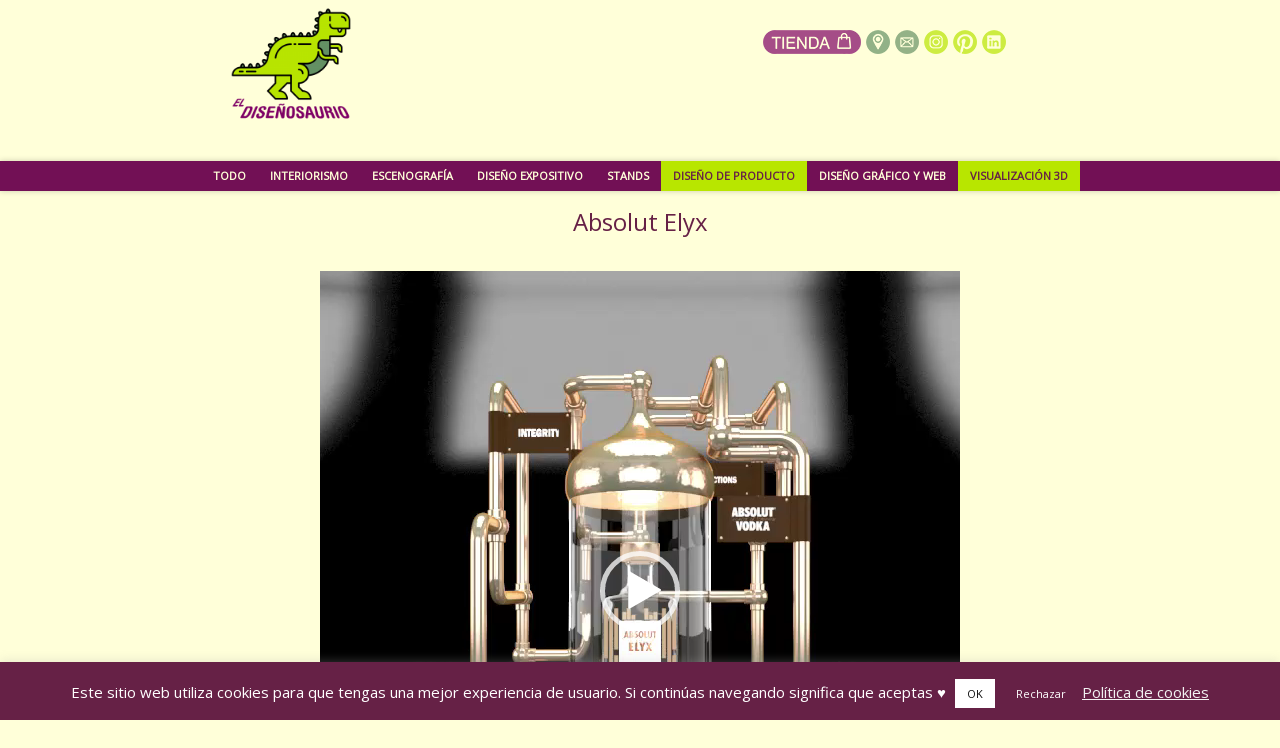

--- FILE ---
content_type: text/css
request_url: https://www.eldisenosaurio.es/wp-content/uploads/headway/cache/general-https-045a58d.css?ver=6.9
body_size: 40596
content:
html,body,div,span,applet,object,iframe,h1,h2,h3,h4,h5,h6,p,blockquote,pre,a,abbr,acronym,address,big,cite,code,del,dfn,em,img,ins,kbd,q,s,samp,small,strike,strong,sub,sup,tt,var,b,u,i,center,dl,dt,dd,ol,ul,li,fieldset,form,label,legend,table,caption,tbody,tfoot,thead,tr,th,td,article,aside,canvas,details,embed,figure,figcaption,footer,header,hgroup,menu,nav,output,ruby,section,summary,time,mark,audio,video{margin:0;padding:0;border:0;font:inherit;vertical-align:baseline;}article,aside,details,figcaption,figure,footer,header,hgroup,menu,nav,section{display:block;}body{line-height:1;margin:0;background-color:#fff;}ol,ul{list-style:none;}blockquote,q{quotes:none;}blockquote:before,blockquote:after,q:before,q:after{content:'';content:none;}table{border-collapse:collapse;border-spacing:0;}a{outline:none;}img{outline:none;}.clearfix:before,.clearfix:after{content:"";display:table;}.clearfix:after{clear:both;}.clearfix{zoom:1}div.wrapper{margin:0 auto;clear:both}div.wrapper.wrapper-fluid{width:100%;-moz-box-sizing:border-box;-webkit-box-sizing:border-box;box-sizing:border-box}div.wrapper.wrapper-fluid.wrapper-first{margin-top:0}div.wrapper.wrapper-fluid.wrapper-last{margin-bottom:0}div.grid-container{width:100%;height:auto;margin:0}div.wrapper-fluid div.grid-container{margin:0 auto}div.wrapper-fluid.wrapper-fluid-grid div.grid-container{width:100%}.clear{clear:both}.block{box-shadow:none;background:none;margin:0 0 10px;border:none;float:left;-moz-box-sizing:border-box;-webkit-box-sizing:border-box;box-sizing:border-box;width:100%;overflow:hidden}div.block-content{display:block;float:left;width:100%;height:auto}.block-fixed-height div.block-content,body.visual-editor-iframe-grid div.block-content{height:100%}.row{float:left;width:100%}.column{float:left}.column-1.grid-left-0{margin-left:0 !important}.sub-column-1{clear:both}div.wrapper-no-blocks div.entry-content{margin:40px 0 !important;text-align:center}.block-type-header .banner{display:block}.block-type-header .banner a{display:block}.block-type-header a.banner-image{display:block;width:100%;height:100%}.block-type-header .tagline{display:block}.block-type-navigation ul{width:100%;display:inline-block;letter-spacing:-4px;word-spacing:-4px}.block-type-navigation ul li{display:inline-block;letter-spacing:normal;word-spacing:normal}.block-type-navigation ul li a{display:block;width:auto;padding:0 15px;box-sizing:border-box;-moz-box-sizing:border-box;white-space:nowrap}.block-type-navigation .nav-align-left ul{text-align:left}.block-type-navigation .nav-align-right ul{text-align:right}.block-type-navigation .nav-align-center ul{text-align:center}.block-type-navigation .nav-vertical{position:relative}.block-type-navigation .nav-vertical ul li{width:100%}.block-type-navigation .nav-vertical ul li a{height:auto;line-height:40px}.block-type-navigation .nav-search-active ul{width:75%}.block-type-navigation .nav-search-active .nav-search{float:right;width:22.5%;padding:0 10px;box-sizing:border-box;-moz-box-sizing:border-box;display:table}.block-type-navigation .nav-search-active.nav-search-position-left .nav-search{float:left}.block-type-navigation .nav-search-active #searchform{height:100%;display:table-cell;vertical-align:middle}.block-type-navigation .nav-search-active #searchform label,.block-type-navigation .nav-search-active #searchform input#searchsubmit{display:none}.block-type-navigation .nav-search-active #searchform input#s{width:100%}.block-type-navigation a span.sf-sub-indicator{display:none}.block-type-navigation ul.sub-menu{position:absolute;z-index:150;left:-9999px;width:auto}.block-type-navigation ul.sub-menu li{display:block;height:auto;width:100%}.block-type-navigation ul.sub-menu li a{min-width:175px;max-width:500px;width:auto;height:auto;line-height:40px;box-sizing:border-box;-moz-box-sizing:border-box}.block-type-navigation ul.menu li:hover > ul.sub-menu,.block-type-navigation ul.menu li.sfHover > ul.sub-menu{left:auto}.block-type-navigation .selectnav{display:none;margin:10px 2%;width:96%;font-size:16px}.block-type-search input.field{width:100%}.block-type-search form.search-button-visible div{overflow:hidden;padding-right:5px}.block-type-search form.search-button-visible input.submit{min-width:60px;float:right}.block-type-breadcrumbs p.breadcrumbs{margin:13px 10px}.block-type-widget-area ul.widget-area{padding:0;margin:0}.block-type-widget-area li.widget{margin:15px 0 0;padding:5px 10px;list-style:none}.block-type-widget-area li.widget ul{padding:0 0 0 25px;margin:5px 0;list-style:disc}.block-type-widget-area li.widget span.widget-title{margin:0 0 10px;display:block}.block-type-widget-area li.widget span.widget-title:empty{display:none}.block-type-widget-area .horizontal-sidebar li.widget{float:left;margin:0 15px 0 15px;width:20%}li.widget table#wp-calendar th,li.widget table#wp-calendar td{color:#444;text-align:center}li.widget table#wp-calendar a{color:#444}li.widget table#wp-calendar caption{font-weight:bold;font-size:14px;line-height:100%}li.widget table#wp-calendar td#today{color:#111}li.widget table#wp-calendar tfoot .pad{background:none}.block-type-content div.loop{width:100%;float:left;clear:both;box-sizing:border-box;-moz-box-sizing:border-box}.block-type-content .entry-title,.block-type-content .archive-title{margin:0 0 5px;max-width:100%;word-wrap:break-word}.block-type-content .entry-title .post-edit-link{display:inline-block;font-size:12px;margin:10px 0 0 15px;background:rgba(0,0,0,.6);color:rgba(255,255,255,.8) !important;padding:0 10px;line-height:100%;vertical-align:middle;height:20px;line-height:20px;border-radius:10px;text-shadow:0 0 1px rgba(0,0,0,.8);box-shadow:-1px -1px 0 rgba(255,255,255,.15);opacity:0;text-transform:none;letter-spacing:0;font-weight:normal;position:absolute;font-family:helvetica,sans-serif;-webkit-font-smoothing:antialiased;-moz-transition:opacity 250ms linear;-webkit-transition:opacity 250ms linear;transition:opacity 250ms linear}.block-type-content .post:hover .post-edit-link{opacity:.6}.block-type-content .entry-title .post-edit-link:hover{opacity:1}.block-type-content .archive-title{padding:15px 0 15px;border-width:0}.block-type-content .entry-title a,.block-type-content .archive-title a{color:inherit;font-size:inherit;text-decoration:inherit}.block-type-content div.entry-content{width:100%;margin:20px 0;box-sizing:border-box;-moz-box-sizing:border-box;-webkit-box-sizing:border-box}.block-type-content div.entry-content:first-child{margin-top:0}.block-type-content .entry-row{float:left;width:100%}.block-type-content .entry-row .hentry{clear:none}.block-type-content .entry-row .hentry:first-child{margin-left:0 !important}.block-type-content .hentry{clear:both;padding:15px 0 30px;margin:0 0 10px;float:left;width:100%;box-sizing:border-box;-moz-box-sizing:border-box;-webkit-box-sizing:border-box}.block-type-content a.post-thumbnail{display:block}.block-type-content a.post-thumbnail img{max-width:100%;box-sizing:border-box;-moz-box-sizing:border-box;-webkit-box-sizing:border-box}.block-type-content a.post-thumbnail-left,.block-type-content a.post-thumbnail-left-content,.block-type-content img.post-thumbnail-left,.block-type-content img.post-thumbnail-left-content{float:left;margin:0 15px 0 0}.block-type-content a.post-thumbnail-right,.block-type-content a.post-thumbnail-right-content,.block-type-content img.post-thumbnail-right-content{float:right;margin:0 0 0 15px}.block-type-content a.post-thumbnail-above-content{margin:15px 0 -5px}.block-type-content a.post-thumbnail-below-content{margin:15px 0}.block-type-content a.post-thumbnail-above-title{margin:0 0 15px}address{margin:0 0 20px;font-style:italic}dl{margin:0 0px}dt{font-weight:bold}dd{margin:0 0 20px}abbr[title]{border-bottom:1px dotted;cursor:help}pre{background:#F5F5F5;color:#666;font-family:monospace;font-size:14px;line-height:20px;margin:20px 0;overflow:auto;padding:20px;white-space:pre-wrap;word-wrap:break-word}.block-type-content .entry-meta{}.block-type-content .entry-utility{clear:both}.block-type-content div.entry-meta a,.block-type-content div.entry-utility a{color:inherit;text-decoration:none}.block-type-content div.entry-meta a:hover,.block-type-content div.entry-utility a:hover{text-decoration:underline}.loop-navigation{margin:15px 0 30px;float:left;clear:both;width:100%;box-sizing:border-box;-moz-box-sizing:border-box;-webkit-box-sizing:border-box}.loop-navigation .nav-previous,.loop-navigation .nav-next{display:inline-block;max-width:48%}.loop-navigation .nav-previous a,.loop-navigation .nav-next a{display:inline-block;width:100%;-moz-box-sizing:border-box;-webkit-box-sizing:border-box;box-sizing:border-box}.loop-navigation .nav-previous{float:left}.loop-navigation .nav-next{float:right}div.system-404 form#searchform{margin:10px 0 0 0;float:left;clear:both}div.system-404 form#searchform label{display:none}div.system-404 form#searchform input#s{width:200px;float:left}div.system-404 form#searchform input#searchsubmit{float:left;margin:2px 0 0 5px}div#comments{float:left;clear:both;margin:0 0 50px;width:100%;box-sizing:border-box;-moz-box-sizing:border-box;-webkit-box-sizing:border-box}div#comments h3#comments{margin:15px 0 0 0;display:block}ol.commentlist{margin:30px 0 0;float:left;width:100%;box-sizing:border-box;-moz-box-sizing:border-box;-webkit-box-sizing:border-box}li.comment{position:relative;padding:0 0 0 64px;clear:both}li.comment div.comment-body{margin:0 0 30px}li.comment ul.children{clear:both}li.comment .comment-author{margin:0;padding:0}li.comment img.avatar{position:absolute;left:0;top:0}li.comment .comment-author cite{font-weight:bold}li.comment .comment-author span.says{}li.pingback .comment-author span.says{display:none}li.comment .comment-meta{margin:5px 0 20px 0}li.comment .comment-meta a{text-decoration:none;color:inherit}li.comment .comment-body p{margin:0 0 10px 0}li.comment div.reply{margin:20px 0 0}li.comment a.comment-reply-link{margin:10px 0 0 -6px;padding:3px 6px}div#respond{padding:0;margin:0;float:left;width:100%}ol.commentlist div#respond{padding:5px 0 20px;margin:-20px 0 30px}h3#reply-title{margin:15px 0}h3#reply-title small{font-size:75%;margin:0 0 0 5px}div#respond p.logged-in-as{margin:10px 0 20px}div#respond label{display:inline-block;margin:0;float:left}div#respond p{clear:both;float:left;width:100%}div#respond span.required{display:inline;color:#c00;line-height:25px;margin:0 0 0 3px}div#respond input[type='text']{width:50%}div#respond textarea{width:85%;height:150px}div#respond input[type='text'],div#respond textarea{clear:both;float:left;margin:0 0 10px}.block-type-footer .footer-left{margin-top:10px;margin-left:10px;float:left}.block-type-footer .footer-right{margin-top:10px;margin-right:10px;float:right}.block-type-footer .footer-link{margin-bottom:10px}.block-type-footer .copyright{float:left;width:100%;clear:both;text-align:center;margin:10px 0}.block-type-footer a{color:inherit}.block-type-footer p.footer-responsive-grid-link-container{float:left;width:100%;clear:both;text-align:center;margin:10px 0;display:none}.block-type-footer p.footer-responsive-grid-link-enable-container{display:block}.block-type-header img{max-width:100%}li.widget table#wp-calendar{width:100%}li.widget table#wp-calendar th,li.widget table#wp-calendar td{padding:5px 0}li.widget table#wp-calendar caption{margin:0 0 8px 0}li.widget_search label,li.widget_search input#searchsubmit{display:none}li.widget_search input#s{width:100%}a.more-link{padding:2px 6px;white-space:nowrap}div.loop-navigation div.nav-previous a,div.loop-navigation div.nav-next a{padding:4px 8px}div.entry-content h1,div.entry-content h2{margin:0 0 20px}div.entry-content h3,div.entry-content h4,div.entry-content h5,div.entry-content h6{margin:0 0 15px}div.entry-content p{margin:0 0 15px}div.entry-content hr{background-color:#ccc;border:0;height:1px;margin:0 0 15px}div.entry-content ul,div.entry-content ol{padding:0 0 0 40px;margin:15px 0}div.entry-content ul ul,div.entry-content ol ol{margin:0}div.entry-content ul li{list-style:disc}div.entry-content ul ul li{list-style:circle}div.entry-content ul ul ul li{list-style:square}div.entry-content ol li{list-style:decimal}div.entry-content ol ol li{list-style:lower-alpha}div.entry-content ol ol ol li{list-style:lower-roman}.align-left,.alignleft{float:left;margin:0 7px 0 0}.align-right,.alignright{float:right;margin:0 0 0 7px}.aligncenter{display:block;margin-left:auto;margin-right:auto;clear:both}img.border{padding:1px;border:1px solid #ddd}img.no-border{padding:0;border:none}img.wp-smiley{border:none}.wp-caption{padding:5px;border:1px solid #eee;background:#fcfcfc;margin-top:15px;max-width:100%;box-sizing:border-box;-webkit-box-sizing:border-box;-moz-box-sizing:border-box;margin-bottom:15px}.wp-caption img{border:1px solid #ddd;margin:0 auto;display:block;box-sizing:border-box;-webkit-box-sizing:border-box;-moz-box-sizing:border-box;width:100%;height:auto;padding:0}.wp-caption img.wp-smiley{border:none}.wp-caption .wp-caption-text{text-align:center;color:#555;margin:5px 0 0 !important;font-style:italic}blockquote{color:#666;padding:5px 0 5px 25px;border-top:0 dotted;border-bottom:0 dotted;border-left:2px solid #f6f6f6;margin:15px 0 15px 20px}.drop-cap{font-size:310%;line-height:120%;margin-bottom:-0.25em;color:#888;float:left;padding:0 6px 0 0}code{background:#eaeaea;font-family:Consolas,Monaco,Courier,monospace;font-size:0.9em;margin:0 1px;padding:1px 3px;color:#555}pre code{display:block;border:1px solid #ddd;padding:4px 7px}.code-block{display:block;background:#eaeaea;border:1px solid #ddd;color:#555;font-family:Consolas,Monaco,Courier,monospace;padding:10px;overflow:auto;white-space:pre;font-size:12.5px;line-height:18px;margin:5px 0}table{width:100%;background-color:transparent;border-collapse:collapse;border-spacing:0;margin-bottom:20px}table th,table td{padding:8px;line-height:18px;text-align:left;vertical-align:top;border-top:1px solid #ddd}table th{font-weight:bold}table thead th{vertical-align:bottom}thead tr:first-child th,table tr:first-child th{border-top:none}sup,sub{height:0;line-height:1;vertical-align:baseline;_vertical-align:bottom;position:relative}sup{bottom:1ex}sub{top:.5ex}strong{font-weight:bold}em{font-style:italic}.sticky{}.wp-caption-text{}.gallery-caption{}.bypostauthor{}input[type="text"],input[type="password"],input[type="email"],textarea,select{border:1px solid #ccc;padding:6px 4px;outline:none;-moz-border-radius:2px;-webkit-border-radius:2px;border-radius:2px;color:#777;display:inline-block;background:#fff;box-sizing:border-box;-moz-box-sizing:border-box;}select{padding:0}input[type="text"]:focus,input[type="password"]:focus,input[type="email"]:focus,textarea:focus{border:1px solid #aaa;color:#444;-moz-box-shadow:0 0 3px rgba(0,0,0,.2);-webkit-box-shadow:0 0 3px rgba(0,0,0,.2);box-shadow:0 0 3px rgba(0,0,0,.2)}input[type="submit"],input[type="button"],button{background:#ddd;padding:0 12px;-moz-border-radius:3px;-webkit-border-radius:3px;border-radius:3px;color:#444;display:inline-block;font-size:11px;font-weight:bold;text-decoration:none;cursor:pointer;line-height:27px;border:none;}input[type="submit"]:hover,input[type="button"]:hover,button:hover{color:#222;background:#d1d1d1;}input[type="submit"]:active,input[type="button"]:active,button:active{background:#c8c8c8;}.alert{-webkit-border-radius:3px;-moz-border-radius:3px;border-radius:3px;box-shadow:0 1px 0 #fff inset;padding:5px 20px;margin:20px 0;display:block;}.alert p{margin:10px 0;line-height:160%}.alert-green{border:1px solid #97B48A;background-color:#CBECA0;}.alert-red{border:1px solid #CFADB3;color:#832525;background-color:#FAF2F5;}.alert-yellow{border:1px solid #E6DB55;background-color:#FFFBCC;color:#424242;}.alert-gray,.alert-grey{border:1px solid #CCC;color:#424242;background-color:#EEE;}.alert-blue{border:1px solid #92CAE4;color:#205791;background-color:#D5EDF8;}.alert a{color:inherit;}#block-b08591c986b5fdee{height:400px}#block-b0n591c8e5b5d84f{min-height:340px}@media screen and (max-width:600px ){#whitewrap #block-b0n591c8e5b5d84f{}#whitewrap #block-b0n591c8e5b5d84f *{text-align:center}}#block-b7p591c83f0f034a{height:145px}@media screen and (max-width:600px ){#whitewrap #block-b7p591c83f0f034a{}#whitewrap #block-b7p591c83f0f034a *{text-align:center}}#block-b8c5398614b4f3cb{min-height:12px}@media screen and (max-width:568px ){#whitewrap #block-b8c5398614b4f3cb{min-height:inherit}}#block-b8c5398614b53a7f{min-height:628px}@media screen and (max-width:off ){#whitewrap #block-b8c5398614b53a7f{}#whitewrap #block-b8c5398614b53a7f *{text-align:center}}#block-b8c5398614b56f4d{min-height:30px}@media screen and (max-width:off ){#whitewrap #block-b8c5398614b56f4d{}}#block-b8c53987713dae14{min-height:297px}@media screen and (max-width:568px ){#whitewrap #block-b8c53987713dae14{}#whitewrap #block-b8c53987713dae14 ul > li{float:left;margin:0;width:50%;font-size:120%;-webkit-box-sizing:border-box;-moz-box-sizing:border-box;box-sizing:border-box}}#block-b8c53997ce820782{min-height:245px}@media screen and (max-width:568px ){#whitewrap #block-b8c53997ce820782{}#whitewrap #block-b8c53997ce820782 ul > li{float:left;margin:0;width:50%;font-size:120%;-webkit-box-sizing:border-box;-moz-box-sizing:border-box;box-sizing:border-box}}#block-b8c53997ce824faa{min-height:170px}#block-b8c53997ce8269fe{min-height:212px}@media screen and (max-width:568px ){#whitewrap #block-b8c53997ce8269fe{}#whitewrap #block-b8c53997ce8269fe ul > li{float:left;margin:0;width:50%;font-size:120%;-webkit-box-sizing:border-box;-moz-box-sizing:border-box;box-sizing:border-box}}#block-b8c53998e3a7cfe5{min-height:760px}#block-bb5591474b1b74a4{min-height:19px}@media screen and (max-width:600px ){#whitewrap #block-bb5591474b1b74a4{}#whitewrap #block-bb5591474b1b74a4 *{text-align:center}}#block-bbd591da60b0601f{min-height:210px}#block-bo5591c94d358a17.block-original-bjd591cada39ce60{min-height:98px}#block-bjm591cada39fd5d{min-height:30px}#block-bmd591caae80036e{min-height:30px}#block-bo5591c94d358a17{min-height:98px}#block-bpu591cada3a1926{min-height:340px}@media screen and (max-width:600px ){#whitewrap #block-bpu591cada3a1926{}#whitewrap #block-bpu591cada3a1926 *{text-align:center}}#block-bsn590d0223d6012{height:55px}@media screen and (max-width:600px ){#whitewrap #block-bsn590d0223d6012{}#whitewrap #block-bsn590d0223d6012 *{text-align:center}}#block-byj5429740e8fea4{min-height:4620px}h3{font-size:25px;}h2{font-size:27px;}h1{font-size:32px;}input[type="submit"],input[type="button"],button,.button{background-color:#926E9A;font-size:15px;padding-top:13px;padding-right:20px;padding-bottom:13px;padding-left:20px;color:#FFFFFF;}input[type="submit"]:hover,input[type="button"]:hover,button:hover{background-color:#424450;color:#FFFFFF;}input[type="text"],input[type="password"],input[type="email"],textarea,select{border-top-left-radius:0px;border-top-right-radius:0px;border-bottom-left-radius:0px;border-bottom-right-radius:0px;padding-top:12px;padding-right:12px;padding-bottom:12px;padding-left:12px;background-color:#F9F9F9;}input[type="text"]:focus,input[type="password"]:focus,input[type="email"]:focus,textarea:focus{background-color:#FFFFFF;}h1,h2,h3{font-family:Merriweather Sans}.block-subtitle{font-size:11px;color:#999999;font-family:Merriweather;margin-bottom:9px;}.block-title{font-size:17px;line-height:150%;margin-bottom:13px;}blockquote{color:#666666;padding-top:23px;padding-right:0px;padding-bottom:5px;padding-left:25px;border-left-width:2px;border-style:solid;border-color:#926E9A;margin-top:15px;margin-right:0px;margin-bottom:15px;margin-left:20px;background-color:#F7F7F7;}a{color:#AE82B7;}body{font-family:Open Sans;color:#555555;}.block-type-pin-board .pin-board-pin{padding-top:1px;padding-right:1px;padding-bottom:1px;padding-left:1px;}#block-b8c5398614b53a7f .pin-board-pin{padding-top:0px;padding-right:0px;padding-bottom:0px;padding-left:0px;margin-top:0px;margin-right:0px;margin-bottom:0px;margin-left:0px;}.block-type-pin-board .pin-board-pin .entry-title,.block-type-pin-board .pin-board-pin .entry-title a{padding-top:15px;padding-right:15px;padding-left:15px;font-size:18px;line-height:120%;text-decoration:none;}#block-b8c5398614b53a7f .pin-board-pin .entry-title,#block-b8c5398614b53a7f .pin-board-pin .entry-title a{padding-top:5px;text-align:center;font-style:normal;font-weight:bold;font-size:13px;color:#424450;padding-bottom:5px;padding-left:5px;padding-right:5px;margin-bottom:0px;font-family:Open Sans;background-color:rgba(255,255,255,0);}.block-type-pin-board .pin-board-pin .entry-title a:hover{text-decoration:underline;}.block-type-pin-board .pin-board-pin .entry-content{font-size:12px;line-height:150%;padding-right:15px;padding-left:15px;}.block-type-pin-board .pin-board-pin .entry-meta{font-size:12px;line-height:120%;padding-right:15px;padding-left:15px;color:#888888;}#block-b8c5398614b53a7f .pin-board-pin .entry-meta{text-align:center;margin-bottom:23px;margin-top:8px;}.block-type-pin-board .pin-board-pagination a{text-decoration:none;border-top-left-radius:4px;border-top-right-radius:4px;border-bottom-right-radius:4px;border-bottom-left-radius:4px;padding-top:5px;padding-right:9px;padding-bottom:5px;padding-left:9px;}body{background-color:#FFFFD9;}div.wrapper{z-index:90;}#wrapper-w8c5398614b4bd61,div#whitewrap div.wrapper-mirroring-w8c5398614b4bd61{margin-bottom:0px;border-top-width:0px;border-right-width:0px;border-bottom-width:0px;border-left-width:0px;border-color:rgba(0,0,0,0.13);border-style:solid;box-shadow:rgba(0,0,0,0.2) 0px 0px 6px;position:relative;z-index:10;margin-top:0px;top:0px;background-color:#721055;}#wrapper-w8c5398614b4aee4,div#whitewrap div.wrapper-mirroring-w8c5398614b4aee4{margin-bottom:0px;margin-top:6px;background-color:#FFFFD9;z-index:10;position:static;}#wrapper-w8c5398614b4ce1f,div#whitewrap div.wrapper-mirroring-w8c5398614b4ce1f{margin-bottom:0px;margin-top:0px;z-index:0;top:0px;position:relative;background-color:#FFFFD9;}#wrapper-wtk59146ff4a2e97,div#whitewrap div.wrapper-mirroring-wtk59146ff4a2e97{margin-top:0px;margin-bottom:0px;background-color:#721055;}#wrapper-w590b5e0120567,div#whitewrap div.wrapper-mirroring-w590b5e0120567{margin-top:0px;margin-bottom:0px;background-color:#B8E600;padding-bottom:0px;padding-top:0px;padding-right:0px;padding-left:0px;z-index:1;}#wrapper-wkf5916130f52a25,div#whitewrap div.wrapper-mirroring-wkf5916130f52a25{margin-bottom:30px;margin-top:15px;background-color:#FFFFD9;}#wrapper-wvb591c8de34f197,div#whitewrap div.wrapper-mirroring-wvb591c8de34f197{margin-bottom:0px;margin-top:0px;}#wrapper-wiz591c8de34fb3e,div#whitewrap div.wrapper-mirroring-wiz591c8de34fb3e{margin-bottom:0px;margin-top:0px;background-color:#B8E600;}#wrapper-wd4591c986b5e2d0,div#whitewrap div.wrapper-mirroring-wd4591c986b5e2d0{margin-bottom:0px;margin-top:0px;background-color:#FFFFD9;}#wrapper-wcq591cada398c0f,div#whitewrap div.wrapper-mirroring-wcq591cada398c0f{margin-bottom:0px;margin-top:0px;}#wrapper-w6s591cada393469,div#whitewrap div.wrapper-mirroring-w6s591cada393469{margin-bottom:0px;margin-top:0px;background-color:#B8E600;}.block-type-header span.banner a{color:#222222;font-size:34px;line-height:100%;text-decoration:none;margin-top:20px;margin-right:10px;margin-bottom:0px;margin-left:10px;}.block-type-header .tagline{color:#999999;font-size:15px;line-height:120%;font-style:italic;font-weight:normal;margin-top:10px;margin-right:10px;margin-bottom:20px;margin-left:10px;}#block-b8c5398614b56f4d{text-align:center;font-style:normal;font-weight:bold;font-size:13px;margin-bottom:0px;margin-top:0px;}.block-type-navigation ul.menu li > a{text-decoration:none;color:#662146;padding-right:15px;padding-left:15px;font-size:11px;}#block-b8c5398614b56f4d ul.menu li > a{text-transform:uppercase;font-variant:normal;color:#FFFFD9;margin-right:0px;margin-top:0px;margin-bottom:0px;margin-left:0px;padding-left:12px;padding-right:12px;}#block-b8c5398614b56f4d ul.menu li.current_page_item > a,#block-b8c5398614b56f4d ul.menu li.current_page_parent > a,#block-b8c5398614b56f4d ul.menu li.current_page_ancestor > a,#block-b8c5398614b56f4d ul.menu li.current_page_item > a:hover,#block-b8c5398614b56f4d ul.menu li.current_page_parent > a:hover,#block-b8c5398614b56f4d ul.menu li.current_page_ancestor > a:hover,#block-b8c5398614b56f4d ul.menu li.current-menu-item > a,#block-b8c5398614b56f4d ul.menu li.current-menu-parent > a,#block-b8c5398614b56f4d ul.menu li.current-menu-ancestor > a,#block-b8c5398614b56f4d ul.menu li.current-menu-item > a:hover,#block-b8c5398614b56f4d ul.menu li.current-menu-parent > a:hover,#block-b8c5398614b56f4d ul.menu li.current-menu-ancestor > a:hover{background-color:#B8E600;color:#662146;}#block-b8c5398614b56f4d ul.menu li > a:hover{background-color:#E5FF7F;color:#662146;}#block-b8c5398614b56f4d ul.menu li > a:active{background-color:#FFFFD9;color:#662146;}.block-type-navigation ul.menu li.current_page_item > a,.block-type-navigation ul.menu li.current_page_parent > a,.block-type-navigation ul.menu li.current_page_ancestor > a,.block-type-navigation ul.menu li.current_page_item > a:hover,.block-type-navigation ul.menu li.current_page_parent > a:hover,.block-type-navigation ul.menu li.current_page_ancestor > a:hover,.block-type-navigation ul.menu li.current-menu-item > a,.block-type-navigation ul.menu li.current-menu-parent > a,.block-type-navigation ul.menu li.current-menu-ancestor > a,.block-type-navigation ul.menu li.current-menu-item > a:hover,.block-type-navigation ul.menu li.current-menu-parent > a:hover,.block-type-navigation ul.menu li.current-menu-ancestor > a:hover{color:#222222;}.block-type-navigation ul.menu li.sfHover > a{background-color:#EEEEEE;}.block-type-navigation ul.sub-menu{background-color:#EEEEEE;}.block-type-widget-area li.widget{line-height:168%;padding-top:5px;padding-right:10px;padding-bottom:5px;padding-left:10px;margin-top:15px;font-size:13px;}.block-type-widget-area li.widget .widget-title{line-height:150%;font-size:17px;margin-bottom:8px;border-bottom-width:1px;border-style:solid;border-color:#D8D8D8;padding-bottom:5px;}.block-type-widget-area li.widget a{color:#333333;}.block-type-content .type-post{border-style:solid;border-top-width:0px;border-bottom-width:1px;border-left-width:0px;border-right-width:0px;border-color:#efefef;padding-bottom:30px;}#block-b8c53998e3a7cfe5 .type-post{margin-bottom:0px;margin-left:0px;margin-top:0px;margin-right:0px;top:0px;left:0px;padding-top:0px;padding-bottom:0px;border-bottom-width:0px;border-top-width:0px;}.block-type-content .entry-title{font-size:34px;color:#555555;line-height:130%;text-align:center;border-color:#DDDDDD;border-style:solid;border-bottom-width:1px;border-top-width:0px;border-right-width:0px;border-left-width:0px;}#block-b8c53998e3a7cfe5 .entry-title{font-family:Open Sans;font-size:24px;color:#662146;border-bottom-width:0px;border-top-width:0px;padding-bottom:0px;margin-bottom:0px;}.block-type-content .archive-title{font-size:24px;color:#555555;line-height:110%;border-bottom-width:1px;border-color:#eeeeee;border-style:solid;padding-bottom:15px;}.block-type-content div.entry-meta{line-height:120%;color:#818181;text-align:center;}.block-type-content div.entry-content,.block-type-content div.entry-content p{color:#555555;font-size:14px;line-height:180%;}#block-b8c53998e3a7cfe5 div.entry-content,#block-b8c53998e3a7cfe5 div.entry-content p{padding-left:8px;padding-top:8px;padding-bottom:8px;padding-right:8px;margin-bottom:10px;margin-left:0px;margin-top:0px;margin-right:0px;font-family:Open Sans;font-size:15px;}.block-type-content div.entry-content h3,.block-type-content div.entry-content h2,.block-type-content div.entry-content h1{line-height:180%;}.block-type-content div.entry-content h4,.block-type-content div.entry-content h5{font-size:16px;line-height:180%;}.block-type-content div.entry-content a.more-link{text-decoration:none;padding-top:4px;padding-right:8px;padding-bottom:4px;padding-left:8px;line-height:130%;}.block-type-content div.entry-content a.more-link:hover{background-color:#e7e7e7;}.block-type-content div.loop-navigation div.nav-previous a,.block-type-content div.loop-navigation div.nav-next a{background-color:#AE82B7;text-decoration:none;border-top-left-radius:4px;border-top-right-radius:4px;border-bottom-right-radius:4px;border-bottom-left-radius:4px;padding-top:12px;padding-right:18px;padding-bottom:12px;padding-left:18px;line-height:130%;color:#FFFFFF;}#block-b8c53998e3a7cfe5 div.loop-navigation div.nav-previous a,#block-b8c53998e3a7cfe5 div.loop-navigation div.nav-next a{color:#FFFFFF;font-size:11px;padding-top:10px;padding-right:10px;padding-bottom:10px;padding-left:10px;}.block-type-content div.loop-navigation div.nav-previous a:hover,.block-type-content div.loop-navigation div.nav-next a:hover{background-color:#424450;border-top-left-radius:4px;border-top-right-radius:4px;border-bottom-left-radius:4px;border-bottom-right-radius:4px;}.block-type-content a.post-thumbnail img{border-top-width:0px;border-right-width:0px;border-bottom-width:0px;border-left-width:0px;border-color:#eeeeee;border-style:solid;padding-top:3px;padding-right:3px;padding-bottom:3px;padding-left:3px;}#block-b8c53998e3a7cfe5 a.post-thumbnail img{padding-top:0px;padding-left:0px;padding-bottom:0px;padding-right:0px;}.block-type-content div#comments h3{color:#333333;font-size:18px;line-height:130%;}.block-type-content li.comment{padding-left:64px;}.block-type-content li.comment .comment-author{font-size:18px;line-height:120%;}.block-type-content li.comment .comment-meta{color:#888888;font-size:14px;}.block-type-content li.comment .comment-body p{font-size:14px;line-height:170%;}.block-type-content a.comment-reply-link{font-size:12px;background-color:#eeeeee;text-decoration:none;border-top-left-radius:4px;border-top-right-radius:4px;border-bottom-right-radius:4px;border-bottom-left-radius:4px;padding-top:3px;padding-right:6px;padding-bottom:3px;padding-left:6px;}.block-type-content a.comment-reply-link:hover{background-color:#e7e7e7;}.block-type-content div#respond label{font-size:14px;line-height:220%;color:#888888;}.block-type-slider .flexslider{overflow:visible;margin-bottom:30px;}.block-type-slider .flex-viewport{overflow:hidden;}.block-type-slider .flex-caption{background-color:rgba(0,0,0,0.6);color:#ffffff;font-size:14px;line-height:150%;padding-top:20px;padding-right:20px;padding-bottom:20px;padding-left:20px;position:absolute;text-align:center;}.block-type-slider .flex-control-nav{position:absolute;text-align:center;}.block-type-slider .flex-direction-nav a{margin-top:-20px;position:absolute;background-image:url(https://templates.dev/hwt/pinned/wp-content/themes/Headway/library/blocks/slider/assets/bg_direction_nav.png);background-repeat:no-repeat;background-position:left top;}.block-type-slider .flex-direction-nav a.flex-next{background-position:right top;}.block-type-slider .flex-control-paging li a{background-color:rgba(0,0,0,0.5);border-top-left-radius:20px;border-top-right-radius:20px;border-bottom-right-radius:20px;border-bottom-left-radius:20px;margin-left:2px;margin-right:2px;}.block-type-slider .flex-control-paging li a:hover{background-color:rgba(0,0,0,0.7);}.block-type-slider .flex-control-paging li a.flex-active{background-color:rgba(0,0,0,0.9);}.block-type-text .entry-content h3,.block-type-text div.entry-content h2,.block-type-text div.entry-content h1{font-size:20px;line-height:180%;}.block-type-text .entry-content h4{font-size:16px;line-height:180%;}#block-b8c5398614b4f3cb{position:relative;}.block-type-footer p.copyright{color:#FFFFD9;margin-top:0px;margin-bottom:0px;font-size:11px;}.block-type-footer p.footer-headway-link{color:#666666;}#block-b8c5398614b4f3cb p.footer-headway-link{text-align:center;font-size:11px;color:#6A6C74;}.block-type-footer a.footer-admin-link{color:#666666;}.block-type-footer a.footer-go-to-top-link{color:#666666;position:relative;z-index:1;margin-top:0px;margin-bottom:0px;}body.layout-index .block-type-footer a.footer-go-to-top-link{margin-top:0px;}#block-b8c5398614b4f3cb a.footer-go-to-top-link{padding-top:0px;padding-right:0px;padding-bottom:0px;padding-left:0px;background-image:url(https://www.eldisenosaurio.es/wp-content/uploads/2017/05/up-tifus.png);background-repeat:no-repeat;background-position:center center;margin-left:0px;margin-right:0px;position:relative;top:0px;margin-top:10px;margin-bottom:10px;left:0px;background-size:contain;}#block-b8c5398614b4f3cb a.footer-go-to-top-link:hover{background-image:url(https://www.eldisenosaurio.es/wp-content/uploads/2017/05/up-lima.png);}.block-type-footer a.footer-go-to-top-link:hover{background-image:none;}.block-type-footer a.footer-responsive-grid-link{color:#666666;}#block-bmd591caae80036e .entry-content p{margin-left:0px;margin-bottom:0px;padding-left:0px;padding-top:0px;padding-bottom:0px;padding-right:0px;}#block-bjm591cada39fd5d .entry-content p{margin-left:0px;margin-bottom:0px;padding-left:0px;padding-top:0px;padding-bottom:0px;padding-right:0px;}#block-bmd591caae80036e{margin-bottom:0px;margin-top:10px;padding-bottom:0px;padding-top:0px;}#block-bjm591cada39fd5d{margin-bottom:0px;margin-top:10px;padding-bottom:0px;padding-top:0px;}#block-b8c5398614b53a7f{margin-bottom:0px;margin-top:0px;}.block-type-image{margin-top:0px;margin-bottom:0px;padding-top:0px;padding-bottom:0px;}.block-type-image img{margin-top:0px;margin-bottom:0px;padding-top:0px;padding-bottom:0px;background-image:none;}#block-bmd591caae80036e .entry-content a{color:#662146;text-decoration:none;font-size:12px;}#block-bmd591caae80036e .entry-content a:hover{font-style:normal;font-weight:bold}#block-bjm591cada39fd5d .entry-content a{color:#662146;text-decoration:none;font-size:12px;}#block-bjm591cada39fd5d .entry-content a:hover{font-style:normal;font-weight:bold}#block-bsn590d0223d6012 ul.social-icons{padding-top:5px;padding-right:5px;padding-bottom:5px;padding-left:5px;}#block-b8c5398614b56f4d ul.sub-menu li > a{text-align:left;}#block-b8c53998e3a7cfe5{background-color:transparent;border-color:#dddddd;border-style:none;}.block-type-breadcrumbs p{font-size:11px;color:#666666;}.block-type-listings ul.list-items li a{font-size:12px;color:#727272;text-decoration:none;}#block-b8c53998e3a7cfe5 .type-page{padding-top:0px;}.block-type-listings ul.list-items{border-color:rgba(0,0,0,0.11);border-style:solid;border-top-width:1px;padding-top:10px;}.block-type-content .hentry{position:relative;}.block-type-content div.entry-meta-above{font-size:12px;color:#9D9D9D;}body.layout-using-template-3 .block-type-content div.entry-meta-above{text-align:center;}#block-b8c53998e3a7cfe5 div.entry-meta-above{padding-top:0px;font-size:11px;}.block-type-search .search-form input.field{color:#662146;font-size:15px;margin-top:7px;margin-bottom:7px;}#block-bb5591474b1b74a4 .search-form input.field{background-color:#B8E600;padding-top:0px;padding-left:0px;padding-bottom:0px;padding-right:0px;text-align:center;border-top-width:0px;border-bottom-width:0px;border-left-width:0px;border-right-width:0px;}.block-type-search{font-size:8px;margin-top:0px;margin-bottom:0px;}#block-bb5591474b1b74a4{padding-bottom:0px;margin-bottom:0px;margin-top:0px;}#block-b8c5398614b53a7f .pin-board-pin .entry-meta .entry-categories a{font-size:11px;color:#626577;font-style:italic;font-weight:normal;text-decoration:none;}#block-b8c53998e3a7cfe5 .avatar{border-top-left-radius:30px;border-top-right-radius:30px;border-bottom-left-radius:30px;border-bottom-right-radius:30px;border-color:#ABABAB;border-style:solid;border-top-width:1px;border-right-width:1px;border-bottom-width:1px;border-left-width:1px;margin-bottom:13px;margin-top:13px;}#block-b8c53998e3a7cfe5 footer.entry-utility-below{font-size:11px;text-align:center;}#block-bb5591474b1b74a4 .search-form .submit{padding-top:2px;padding-bottom:2px;padding-left:2px;padding-right:2px;margin-top:4px;margin-left:0px;margin-bottom:4px;margin-right:0px;font-size:12px;}#block-bsn590d0223d6012 img{background-size:cover;}.block-type-search .search-form{font-size:12px;}#block-b8c53998e3a7cfe5 .entry-date{font-size:14px;color:#000000;}.block-type-custom-code{margin-bottom:0px;}#block-b8c53998e3a7cfe5 div.entry-meta a,#block-b8c53998e3a7cfe5 footer.entry-meta a{color:#662146;}#block-b8c53998e3a7cfe5 div.entry-content a{color:#662146;text-decoration:underline;font-style:normal;font-weight:bold}hy #whitewrap .block.primary-pinboard .pin-board-pin{margin:0;}#whitewrap .block.primary-pinboard .pin-board-pin .post-thumbnail{position:relative;overflow:hidden;}#whitewrap .block.primary-pinboard .pin-board-pin .post-thumbnail:after{content:"";position:absolute;top:0;left:0;width:100%;height:100%;opacity:0;color:#FFF;background:rgba(174,130,183,.8);transition:all 0.8s ease-in-out;-webkit-transition:all 0.8s ease-in-out;-moz-transition:all 0.8s ease-in-out;-ms-transition:all 0.8s ease-in-out;-o-transition:all 0.8s ease-in-out}#whitewrap .block.primary-pinboard .pin-board-pin .post-thumbnail:hover:after{display:block;-webkit-transition:all 0.8s ease-in-out;-moz-transition:all 0.8s ease-in-out;-ms-transition:all 0.8s ease-in-out;-o-transition:all 0.8s ease-in-out;transition:all 0.8s ease-in-out;filter:alpha(opacity=100);opacity:1;}#whitewrap .block.primary-pinboard .pin-board-pin .post-thumbnail img{-webkit-transform:scale(1);-moz-transform:scale(1);-ms-transform:scale(1);-o-transform:scale(1);transform:scale(1);-webkit-transition:all 0.8s ease-in-out;-moz-transition:all 0.8s ease-in-out;-ms-transition:all 0.8s ease-in-out;-o-transition:all 0.8s ease-in-out;transition:all 0.8s ease-in-out;}#whitewrap .block.primary-pinboard .pin-board-pin .post-thumbnail:hover img{-webkit-transform:scale(1.1);-moz-transform:scale(1.1);-ms-transform:scale(1.1);-o-transform:scale(1.1);transform:scale(1.1);}#whitewrap .block.primary-pinboard .pin-board-pin .below-thumb{width:100%;background:rgba(255,255,255,.75);bottom:0;position:absolute;}#whitewrap .block.primary-pinboard .pin-board-pin .entry-title:before{content:"";position:absolute;z-index:100000;top:-20px;left:50%;margin-left:-20px;width:0;height:0;border-left:20px solid transparent;border-right:20px solid transparent;border-bottom:20px solid rgba(255,255,255,.75);}#whitewrap .block.primary-pinboard .pin-board-pin-no-image .below-thumb{position:static;}#whitewrap .block.primary-pinboard .pin-board-pin-no-image .entry-title:before{display:none;}#whitewrap .block.primary-pinboard .pin-board-pagination{background:#fff;margin:0;text-align:right;padding:18px 10px;border-bottom:1px solid #ddd;border-top:1px solid #ddd}#whitewrap .block-type-content .author-wrap{text-align:center;width:100%;}#whitewrap .block-type-content .author-wrap .avatar{text-align:center;}#whitewrap .wrapper.action-bar:hover{background:#1FB4DA;}#whitewrap .wrapper.action-bar a{display:block;width:100%;}#whitewrap .block.primary-footer .footer-go-to-top-link{width:100%;text-indent:-9999px;display:block;}#whitewrap .block.primary-footer .footer-headway-link{width:100%;}#whitewrap .block-type-breadcrumbs p{margin-left:0;}.social-icons li img{filter:alpha(opacity=70);opacity:.7;-webkit-transform:scale(1);-moz-transform:scale(1);-ms-transform:scale(1);-o-transform:scale(1);transform:scale(1);-webkit-transition:all 0.6s ease-in-out;-moz-transition:all 0.6s ease-in-out;-ms-transition:all 0.6s ease-in-out;-o-transition:all 0.6s ease-in-out;transition:all 0.6s ease-in-out;}.social-icons li a:hover img{filter:alpha(opacity=100);opacity:1;-webkit-transform:scale(1.1);-moz-transform:scale(1.1);-ms-transform:scale(1.1);-o-transform:scale(1.1);transform:scale(1.1);}.block-type-content .entry-meta .share-this{-moz-box-sizing:border-box;-webkit-box-sizing:border-box;box-sizing:border-box;padding:20px 0 20px;width:100%;}.block-type-content .entry-meta ul.share-article{margin:0;padding:0;}.block-type-content .entry-meta .share-article li{padding:0 0 0;filter:alpha(opacity=15);opacity:.15;display:inline-block;-webkit-transition:all 0.6s ease-in-out;-moz-transition:all 0.6s ease-in-out;-ms-transition:all 0.6s ease-in-out;-o-transition:all 0.6s ease-in-out;transition:all 0.6s ease-in-out;}.block-type-content .entry-meta .share-article li a img{width:90%;}.block-type-content .entry-meta .share-article li:hover{filter:alpha(opacity=100);opacity:1;-webkit-transition:all 0.6s ease-in-out;-moz-transition:all 0.6s ease-in-out;-ms-transition:all 0.6s ease-in-out;-o-transition:all 0.6s ease-in-out;transition:all 0.6s ease-in-out;}html{font-size:14px}@media (min-width:1440px){body{font-size:1.1rem}}@media only screen and (min-width :768px) and (max-width :1440px){body{font-size:1rem}}@media only screen and (max-width:768px){body{font-size:.9rem}}@media only screen and (max-width:480px){body{font-size:.8rem!important}}@media only screen and (max-width:320px){body{font-size:.7rem!important}}.block-type-pin-board .pin-board-pin{}

--- FILE ---
content_type: text/css
request_url: https://www.eldisenosaurio.es/wp-content/uploads/headway/cache/layout-template-3-https-7cbc47c.css?ver=6.9
body_size: 8015
content:
div.grid-fluid-24-56-12 .column{margin-left:0.740740741%}div.grid-fluid-24-56-12 .grid-width-1{width:3.456790123%}div.grid-fluid-24-56-12 .grid-left-1{margin-left:4.938271605%}div.grid-fluid-24-56-12 .column-1.grid-left-1{margin-left:4.197530864%}div.grid-fluid-24-56-12 .grid-width-2{width:7.654320988%}div.grid-fluid-24-56-12 .grid-left-2{margin-left:9.135802469%}div.grid-fluid-24-56-12 .column-1.grid-left-2{margin-left:8.395061728%}div.grid-fluid-24-56-12 .grid-width-3{width:11.851851852%}div.grid-fluid-24-56-12 .grid-left-3{margin-left:13.333333333%}div.grid-fluid-24-56-12 .column-1.grid-left-3{margin-left:12.592592593%}div.grid-fluid-24-56-12 .grid-width-4{width:16.049382716%}div.grid-fluid-24-56-12 .grid-left-4{margin-left:17.530864198%}div.grid-fluid-24-56-12 .column-1.grid-left-4{margin-left:16.790123457%}div.grid-fluid-24-56-12 .grid-width-5{width:20.24691358%}div.grid-fluid-24-56-12 .grid-left-5{margin-left:21.728395062%}div.grid-fluid-24-56-12 .column-1.grid-left-5{margin-left:20.987654321%}div.grid-fluid-24-56-12 .grid-width-6{width:24.444444444%}div.grid-fluid-24-56-12 .grid-left-6{margin-left:25.925925926%}div.grid-fluid-24-56-12 .column-1.grid-left-6{margin-left:25.185185185%}div.grid-fluid-24-56-12 .grid-width-7{width:28.641975309%}div.grid-fluid-24-56-12 .grid-left-7{margin-left:30.12345679%}div.grid-fluid-24-56-12 .column-1.grid-left-7{margin-left:29.382716049%}div.grid-fluid-24-56-12 .grid-width-8{width:32.839506173%}div.grid-fluid-24-56-12 .grid-left-8{margin-left:34.320987654%}div.grid-fluid-24-56-12 .column-1.grid-left-8{margin-left:33.580246914%}div.grid-fluid-24-56-12 .grid-width-9{width:37.037037037%}div.grid-fluid-24-56-12 .grid-left-9{margin-left:38.518518519%}div.grid-fluid-24-56-12 .column-1.grid-left-9{margin-left:37.777777778%}div.grid-fluid-24-56-12 .grid-width-10{width:41.234567901%}div.grid-fluid-24-56-12 .grid-left-10{margin-left:42.716049383%}div.grid-fluid-24-56-12 .column-1.grid-left-10{margin-left:41.975308642%}div.grid-fluid-24-56-12 .grid-width-11{width:45.432098765%}div.grid-fluid-24-56-12 .grid-left-11{margin-left:46.913580247%}div.grid-fluid-24-56-12 .column-1.grid-left-11{margin-left:46.172839506%}div.grid-fluid-24-56-12 .grid-width-12{width:49.62962963%}div.grid-fluid-24-56-12 .grid-left-12{margin-left:51.111111111%}div.grid-fluid-24-56-12 .column-1.grid-left-12{margin-left:50.37037037%}div.grid-fluid-24-56-12 .grid-width-13{width:53.827160494%}div.grid-fluid-24-56-12 .grid-left-13{margin-left:55.308641975%}div.grid-fluid-24-56-12 .column-1.grid-left-13{margin-left:54.567901235%}div.grid-fluid-24-56-12 .grid-width-14{width:58.024691358%}div.grid-fluid-24-56-12 .grid-left-14{margin-left:59.50617284%}div.grid-fluid-24-56-12 .column-1.grid-left-14{margin-left:58.765432099%}div.grid-fluid-24-56-12 .grid-width-15{width:62.222222222%}div.grid-fluid-24-56-12 .grid-left-15{margin-left:63.703703704%}div.grid-fluid-24-56-12 .column-1.grid-left-15{margin-left:62.962962963%}div.grid-fluid-24-56-12 .grid-width-16{width:66.419753086%}div.grid-fluid-24-56-12 .grid-left-16{margin-left:67.901234568%}div.grid-fluid-24-56-12 .column-1.grid-left-16{margin-left:67.160493827%}div.grid-fluid-24-56-12 .grid-width-17{width:70.617283951%}div.grid-fluid-24-56-12 .grid-left-17{margin-left:72.098765432%}div.grid-fluid-24-56-12 .column-1.grid-left-17{margin-left:71.358024691%}div.grid-fluid-24-56-12 .grid-width-18{width:74.814814815%}div.grid-fluid-24-56-12 .grid-left-18{margin-left:76.296296296%}div.grid-fluid-24-56-12 .column-1.grid-left-18{margin-left:75.555555556%}div.grid-fluid-24-56-12 .grid-width-19{width:79.012345679%}div.grid-fluid-24-56-12 .grid-left-19{margin-left:80.49382716%}div.grid-fluid-24-56-12 .column-1.grid-left-19{margin-left:79.75308642%}div.grid-fluid-24-56-12 .grid-width-20{width:83.209876543%}div.grid-fluid-24-56-12 .grid-left-20{margin-left:84.691358025%}div.grid-fluid-24-56-12 .column-1.grid-left-20{margin-left:83.950617284%}div.grid-fluid-24-56-12 .grid-width-21{width:87.407407407%}div.grid-fluid-24-56-12 .grid-left-21{margin-left:88.888888889%}div.grid-fluid-24-56-12 .column-1.grid-left-21{margin-left:88.148148148%}div.grid-fluid-24-56-12 .grid-width-22{width:91.604938272%}div.grid-fluid-24-56-12 .grid-left-22{margin-left:93.086419753%}div.grid-fluid-24-56-12 .column-1.grid-left-22{margin-left:92.345679012%}div.grid-fluid-24-56-12 .grid-width-23{width:95.802469136%}div.grid-fluid-24-56-12 .grid-left-23{margin-left:97.283950617%}div.grid-fluid-24-56-12 .column-1.grid-left-23{margin-left:96.543209877%}div.grid-fluid-24-56-12 .grid-width-24{width:100%}div#wrapper-wkf5916130f52a25{width:1138px}div#wrapper-wkf5916130f52a25.responsive-grid{width:auto;max-width:1138px}div.grid-fluid-16-58-14 .column{margin-left:1.230228471%}div.grid-fluid-16-58-14 .grid-width-1{width:5.096660808%}div.grid-fluid-16-58-14 .grid-left-1{margin-left:7.55711775%}div.grid-fluid-16-58-14 .column-1.grid-left-1{margin-left:6.326889279%}div.grid-fluid-16-58-14 .grid-width-2{width:11.423550088%}div.grid-fluid-16-58-14 .grid-left-2{margin-left:13.88400703%}div.grid-fluid-16-58-14 .column-1.grid-left-2{margin-left:12.653778559%}div.grid-fluid-16-58-14 .grid-width-3{width:17.750439367%}div.grid-fluid-16-58-14 .grid-left-3{margin-left:20.210896309%}div.grid-fluid-16-58-14 .column-1.grid-left-3{margin-left:18.980667838%}div.grid-fluid-16-58-14 .grid-width-4{width:24.077328647%}div.grid-fluid-16-58-14 .grid-left-4{margin-left:26.537785589%}div.grid-fluid-16-58-14 .column-1.grid-left-4{margin-left:25.307557118%}div.grid-fluid-16-58-14 .grid-width-5{width:30.404217926%}div.grid-fluid-16-58-14 .grid-left-5{margin-left:32.864674868%}div.grid-fluid-16-58-14 .column-1.grid-left-5{margin-left:31.634446397%}div.grid-fluid-16-58-14 .grid-width-6{width:36.731107206%}div.grid-fluid-16-58-14 .grid-left-6{margin-left:39.191564148%}div.grid-fluid-16-58-14 .column-1.grid-left-6{margin-left:37.961335677%}div.grid-fluid-16-58-14 .grid-width-7{width:43.057996485%}div.grid-fluid-16-58-14 .grid-left-7{margin-left:45.518453427%}div.grid-fluid-16-58-14 .column-1.grid-left-7{margin-left:44.288224956%}div.grid-fluid-16-58-14 .grid-width-8{width:49.384885764%}div.grid-fluid-16-58-14 .grid-left-8{margin-left:51.845342707%}div.grid-fluid-16-58-14 .column-1.grid-left-8{margin-left:50.615114236%}div.grid-fluid-16-58-14 .grid-width-9{width:55.711775044%}div.grid-fluid-16-58-14 .grid-left-9{margin-left:58.172231986%}div.grid-fluid-16-58-14 .column-1.grid-left-9{margin-left:56.942003515%}div.grid-fluid-16-58-14 .grid-width-10{width:62.038664323%}div.grid-fluid-16-58-14 .grid-left-10{margin-left:64.499121265%}div.grid-fluid-16-58-14 .column-1.grid-left-10{margin-left:63.268892794%}div.grid-fluid-16-58-14 .grid-width-11{width:68.365553603%}div.grid-fluid-16-58-14 .grid-left-11{margin-left:70.826010545%}div.grid-fluid-16-58-14 .column-1.grid-left-11{margin-left:69.595782074%}div.grid-fluid-16-58-14 .grid-width-12{width:74.692442882%}div.grid-fluid-16-58-14 .grid-left-12{margin-left:77.152899824%}div.grid-fluid-16-58-14 .column-1.grid-left-12{margin-left:75.922671353%}div.grid-fluid-16-58-14 .grid-width-13{width:81.019332162%}div.grid-fluid-16-58-14 .grid-left-13{margin-left:83.479789104%}div.grid-fluid-16-58-14 .column-1.grid-left-13{margin-left:82.249560633%}div.grid-fluid-16-58-14 .grid-width-14{width:87.346221441%}div.grid-fluid-16-58-14 .grid-left-14{margin-left:89.806678383%}div.grid-fluid-16-58-14 .column-1.grid-left-14{margin-left:88.576449912%}div.grid-fluid-16-58-14 .grid-width-15{width:93.673110721%}div.grid-fluid-16-58-14 .grid-left-15{margin-left:96.133567663%}div.grid-fluid-16-58-14 .column-1.grid-left-15{margin-left:94.903339192%}div.grid-fluid-16-58-14 .grid-width-16{width:100%}#block-b8c5398614b56f4d .nav-horizontal ul.menu > li > a,#block-b8c5398614b56f4d .nav-search-active .nav-search{height:30px;line-height:30px}#block-bsn590d0223d6012 ul.social-icons li{display:inline-block;margin-right:5px}#block-bsn590d0223d6012 ul.social-icons li:last-child{margin-right:0}#block-bsn590d0223d6012 div.social-icons-container{display:table;width:100%;height:100%}#block-bsn590d0223d6012 ul.social-icons{display:table-cell;text-align:right;vertical-align:bottom}

--- FILE ---
content_type: text/javascript
request_url: https://www.eldisenosaurio.es/wp-content/uploads/headway/cache/block-dynamic-js-layout-template-3-https-d3dc6fd.js?ver=6.9
body_size: 200
content:
jQuery(document).ready(function(){

					if ( typeof window.selectnav != "function" )
						return false;

					selectnav(jQuery("#block-b8c5398614b56f4d").find("ul.menu")[0], {
						label: "-- Navigation --",
						nested: true,
						indent: "-",
						activeclass: "current-menu-item"
					});

					jQuery("#block-b8c5398614b56f4d").find("ul.menu").addClass("selectnav-active");

				});



